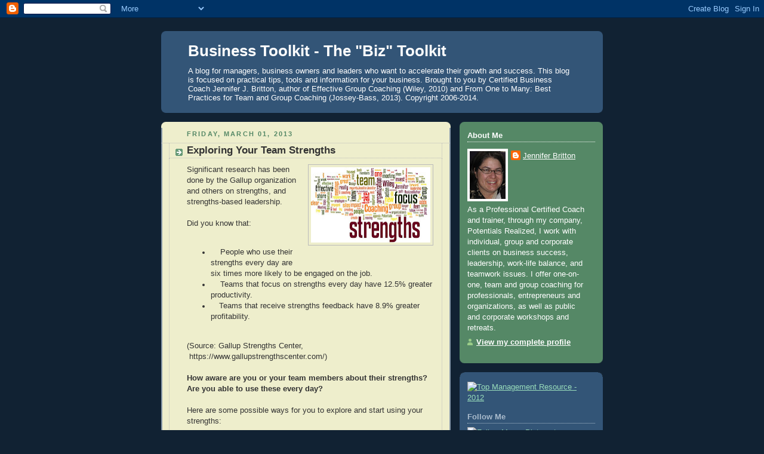

--- FILE ---
content_type: text/html; charset=UTF-8
request_url: https://biztoolkit.blogspot.com/2013/03/exploring-your-team-strengths.html
body_size: 14097
content:
<!DOCTYPE html>
<html dir='ltr'>
<head>
<link href='https://www.blogger.com/static/v1/widgets/2944754296-widget_css_bundle.css' rel='stylesheet' type='text/css'/>
<meta content='text/html; charset=UTF-8' http-equiv='Content-Type'/>
<meta content='blogger' name='generator'/>
<link href='https://biztoolkit.blogspot.com/favicon.ico' rel='icon' type='image/x-icon'/>
<link href='http://biztoolkit.blogspot.com/2013/03/exploring-your-team-strengths.html' rel='canonical'/>
<link rel="alternate" type="application/atom+xml" title="Business Toolkit - The &quot;Biz&quot; Toolkit - Atom" href="https://biztoolkit.blogspot.com/feeds/posts/default" />
<link rel="alternate" type="application/rss+xml" title="Business Toolkit - The &quot;Biz&quot; Toolkit - RSS" href="https://biztoolkit.blogspot.com/feeds/posts/default?alt=rss" />
<link rel="service.post" type="application/atom+xml" title="Business Toolkit - The &quot;Biz&quot; Toolkit - Atom" href="https://www.blogger.com/feeds/23483365/posts/default" />

<link rel="alternate" type="application/atom+xml" title="Business Toolkit - The &quot;Biz&quot; Toolkit - Atom" href="https://biztoolkit.blogspot.com/feeds/1634861289040619646/comments/default" />
<!--Can't find substitution for tag [blog.ieCssRetrofitLinks]-->
<link href='https://blogger.googleusercontent.com/img/b/R29vZ2xl/AVvXsEgbAVM4ZmGqgoO1uNrXEaBhaBaze0wCRraC8Th5bpoaT3iG9v65GfHfSUYTAcaTnSmBIJo8kK9JPiFE_y7793yGRcD4LnO8WGwIUGiBNU7Ev7mz57z-A6RzVcV72sTlHwHyy-bI/s200/virtual+teams+word+cloud.JPG' rel='image_src'/>
<meta content='http://biztoolkit.blogspot.com/2013/03/exploring-your-team-strengths.html' property='og:url'/>
<meta content='Exploring Your Team Strengths' property='og:title'/>
<meta content='   Significant research has been done by the Gallup organization and others on strengths, and strengths-based leadership.      Did you know ...' property='og:description'/>
<meta content='https://blogger.googleusercontent.com/img/b/R29vZ2xl/AVvXsEgbAVM4ZmGqgoO1uNrXEaBhaBaze0wCRraC8Th5bpoaT3iG9v65GfHfSUYTAcaTnSmBIJo8kK9JPiFE_y7793yGRcD4LnO8WGwIUGiBNU7Ev7mz57z-A6RzVcV72sTlHwHyy-bI/w1200-h630-p-k-no-nu/virtual+teams+word+cloud.JPG' property='og:image'/>
<title>Business Toolkit - The "Biz" Toolkit: Exploring Your Team Strengths</title>
<style id='page-skin-1' type='text/css'><!--
/*
-----------------------------------------------
Blogger Template Style
Name:     Rounders 3
Date:     27 Feb 2004
Updated by: Blogger Team
----------------------------------------------- */
body {
background:#123;
margin:0;
text-align:center;
line-height: 1.5em;
font: x-small Trebuchet MS, Verdana, Arial, Sans-serif;
color:#333333;
font-size/* */:/**/small;
font-size: /**/small;
}
/* Page Structure
----------------------------------------------- */
/* The images which help create rounded corners depend on the
following widths and measurements. If you want to change
these measurements, the images will also need to change.
*/
#outer-wrapper {
width:740px;
margin:0 auto;
text-align:left;
font: normal normal 100% 'Trebuchet MS',Verdana,Arial,Sans-serif;
}
#main-wrap1 {
width:485px;
float:left;
background:#eeeecc url("https://resources.blogblog.com/blogblog/data/rounders3/corners_main_bot.gif") no-repeat left bottom;
margin:15px 0 0;
padding:0 0 10px;
color:#333333;
font-size:97%;
line-height:1.5em;
word-wrap: break-word; /* fix for long text breaking sidebar float in IE */
overflow: hidden;     /* fix for long non-text content breaking IE sidebar float */
}
#main-wrap2 {
float:left;
width:100%;
background:url("https://resources.blogblog.com/blogblog/data/rounders3/corners_main_top.gif") no-repeat left top;
padding:10px 0 0;
}
#main {
background:url("https://resources.blogblog.com/blogblog/data/rounders3/rails_main.gif") repeat-y left;
padding:0;
width:485px;
}
#sidebar-wrap {
width:240px;
float:right;
margin:15px 0 0;
font-size:97%;
line-height:1.5em;
word-wrap: break-word; /* fix for long text breaking sidebar float in IE */
overflow: hidden;     /* fix for long non-text content breaking IE sidebar float */
}
.main .widget {
margin-top: 4px;
width: 468px;
padding: 0 13px;
}
.main .Blog {
margin: 0;
padding: 0;
width: 484px;
}
/* Links
----------------------------------------------- */
a:link {
color: #445566;
}
a:visited {
color: #223344;
}
a:hover {
color: #223344;
}
a img {
border-width:0;
}
/* Blog Header
----------------------------------------------- */
#header-wrapper {
background:#335577 url("https://resources.blogblog.com/blogblog/data/rounders3/corners_cap_top.gif") no-repeat left top;
margin-top:22px;
margin-right:0;
margin-bottom:0;
margin-left:0;
padding-top:8px;
padding-right:0;
padding-bottom:0;
padding-left:0;
color:#ffffff;
}
#header {
background:url("https://resources.blogblog.com/blogblog/data/rounders3/corners_cap_bot.gif") no-repeat left bottom;
padding:0 15px 8px;
}
#header h1 {
margin:0;
padding:10px 30px 5px;
line-height:1.2em;
font: normal bold 200% 'Trebuchet MS',Verdana,Arial,Sans-serif;
}
#header a,
#header a:visited {
text-decoration:none;
color: #ffffff;
}
#header .description {
margin:0;
padding:5px 30px 10px;
line-height:1.5em;
font: normal normal 100% 'Trebuchet MS',Verdana,Arial,Sans-serif;
}
/* Posts
----------------------------------------------- */
h2.date-header {
margin-top:0;
margin-right:28px;
margin-bottom:0;
margin-left:43px;
font-size:85%;
line-height:2em;
text-transform:uppercase;
letter-spacing:.2em;
color:#558866;
}
.post {
margin:.3em 0 25px;
padding:0 13px;
border:1px dotted #bbbbbb;
border-width:1px 0;
}
.post h3 {
margin:0;
line-height:1.5em;
background:url("https://resources.blogblog.com/blogblog/data/rounders3/icon_arrow.gif") no-repeat 10px .5em;
display:block;
border:1px dotted #bbbbbb;
border-width:0 1px 1px;
padding-top:2px;
padding-right:14px;
padding-bottom:2px;
padding-left:29px;
color: #333333;
font: normal bold 135% 'Trebuchet MS',Verdana,Arial,Sans-serif;
}
.post h3 a, .post h3 a:visited {
text-decoration:none;
color: #333333;
}
a.title-link:hover {
background-color: #bbbbbb;
color: #333333;
}
.post-body {
border:1px dotted #bbbbbb;
border-width:0 1px 1px;
border-bottom-color:#eeeecc;
padding-top:10px;
padding-right:14px;
padding-bottom:1px;
padding-left:29px;
}
html>body .post-body {
border-bottom-width:0;
}
.post-body {
margin:0 0 .75em;
}
.post-body blockquote {
line-height:1.3em;
}
.post-footer {
background: #ffffff;
margin:0;
padding-top:2px;
padding-right:14px;
padding-bottom:2px;
padding-left:29px;
border:1px dotted #bbbbbb;
border-width:1px;
font-size:100%;
line-height:1.5em;
color: #666666;
}
/*
The first line of the post footer might only have floated text, so we need to give it a height.
The height comes from the post-footer line-height
*/
.post-footer-line-1 {
min-height:1.5em;
_height:1.5em;
}
.post-footer p {
margin: 0;
}
html>body .post-footer {
border-bottom-color:transparent;
}
.uncustomized-post-template .post-footer {
text-align: right;
}
.uncustomized-post-template .post-author,
.uncustomized-post-template .post-timestamp {
display: block;
float: left;
text-align:left;
margin-right: 4px;
}
.post-footer a {
color: #456;
}
.post-footer a:hover {
color: #234;
}
a.comment-link {
/* IE5.0/Win doesn't apply padding to inline elements,
so we hide these two declarations from it */
background/* */:/**/url("https://resources.blogblog.com/blogblog/data/rounders/icon_comment_left.gif") no-repeat left 45%;
padding-left:14px;
}
html>body a.comment-link {
/* Respecified, for IE5/Mac's benefit */
background:url("https://resources.blogblog.com/blogblog/data/rounders3/icon_comment_left.gif") no-repeat left 45%;
padding-left:14px;
}
.post img, table.tr-caption-container {
margin-top:0;
margin-right:0;
margin-bottom:5px;
margin-left:0;
padding:4px;
border:1px solid #bbbbbb;
}
.tr-caption-container img {
border: none;
margin: 0;
padding: 0;
}
blockquote {
margin:.75em 0;
border:1px dotted #bbbbbb;
border-width:1px 0;
padding:5px 15px;
color: #558866;
}
.post blockquote p {
margin:.5em 0;
}
#blog-pager-newer-link {
float: left;
margin-left: 13px;
}
#blog-pager-older-link {
float: right;
margin-right: 13px;
}
#blog-pager {
text-align: center;
}
.feed-links {
clear: both;
line-height: 2.5em;
margin-left: 13px;
}
/* Comments
----------------------------------------------- */
#comments {
margin:-25px 13px 0;
border:1px dotted #bbbbbb;
border-width:0 1px 1px;
padding-top:20px;
padding-right:0;
padding-bottom:15px;
padding-left:0;
}
#comments h4 {
margin:0 0 10px;
padding-top:0;
padding-right:14px;
padding-bottom:2px;
padding-left:29px;
border-bottom:1px dotted #bbbbbb;
font-size:120%;
line-height:1.4em;
color:#333333;
}
#comments-block {
margin-top:0;
margin-right:15px;
margin-bottom:0;
margin-left:9px;
}
.comment-author {
background:url("https://resources.blogblog.com/blogblog/data/rounders3/icon_comment_left.gif") no-repeat 2px .3em;
margin:.5em 0;
padding-top:0;
padding-right:0;
padding-bottom:0;
padding-left:20px;
font-weight:bold;
}
.comment-body {
margin:0 0 1.25em;
padding-top:0;
padding-right:0;
padding-bottom:0;
padding-left:20px;
}
.comment-body p {
margin:0 0 .5em;
}
.comment-footer {
margin:0 0 .5em;
padding-top:0;
padding-right:0;
padding-bottom:.75em;
padding-left:20px;
}
.comment-footer a:link {
color: #333;
}
.deleted-comment {
font-style:italic;
color:gray;
}
.comment-form {
padding-left:20px;
padding-right:5px;
}
#comments .comment-form h4 {
padding-left:0px;
}
/* Profile
----------------------------------------------- */
.profile-img {
float: left;
margin-top: 5px;
margin-right: 5px;
margin-bottom: 5px;
margin-left: 0;
border: 4px solid #ffffff;
}
.profile-datablock {
margin-top:0;
margin-right:15px;
margin-bottom:.5em;
margin-left:0;
padding-top:8px;
}
.profile-link {
background:url("https://resources.blogblog.com/blogblog/data/rounders3/icon_profile_left.gif") no-repeat left .1em;
padding-left:15px;
font-weight:bold;
}
.profile-textblock {
clear: both;
margin: 0;
}
.sidebar .clear, .main .widget .clear {
clear: both;
}
#sidebartop-wrap {
background:#558866 url("https://resources.blogblog.com/blogblog/data/rounders3/corners_prof_bot.gif") no-repeat left bottom;
margin:0px 0px 15px;
padding:0px 0px 10px;
color:#ffffff;
}
#sidebartop-wrap2 {
background:url("https://resources.blogblog.com/blogblog/data/rounders3/corners_prof_top.gif") no-repeat left top;
padding: 10px 0 0;
margin:0;
border-width:0;
}
#sidebartop h2 {
line-height:1.5em;
color:#ffffff;
border-bottom: 1px dotted #ffffff;
font: normal bold 100% 'Trebuchet MS',Verdana,Arial,Sans-serif;
margin-bottom: 0.5em;
}
#sidebartop a {
color: #ffffff;
}
#sidebartop a:hover {
color: #ffffff;
}
#sidebartop a:visited {
color: #ffffff;
}
#sidebar a {
color: #99ddbb;
}
#sidebar a:hover,
#sidebar a:visited {
color: #ffffff;
}
/* Sidebar Boxes
----------------------------------------------- */
.sidebar .widget {
margin:.5em 13px 1.25em;
padding:0 0px;
}
.widget-content {
margin-top: 0.5em;
}
#sidebarbottom-wrap1 {
background:#335577 url("https://resources.blogblog.com/blogblog/data/rounders3/corners_side_top.gif") no-repeat left top;
margin:0 0 15px;
padding:10px 0 0;
color: #ffffff;
}
#sidebarbottom-wrap2 {
background:url("https://resources.blogblog.com/blogblog/data/rounders3/corners_side_bot.gif") no-repeat left bottom;
padding:0 0 8px;
}
.sidebar h2 {
margin-top:0;
margin-right:0;
margin-bottom:.5em;
margin-left:0;
padding:0 0 .2em;
line-height:1.5em;
font:normal bold 100% 'Trebuchet MS',Verdana,Arial,Sans-serif;
}
.sidebar ul {
list-style:none;
margin:0 0 1.25em;
padding:0;
}
.sidebar ul li {
background:url("https://resources.blogblog.com/blogblog/data/rounders3/icon_arrow_sm.gif") no-repeat 2px .25em;
margin:0;
padding-top:0;
padding-right:0;
padding-bottom:3px;
padding-left:16px;
margin-bottom:3px;
border-bottom:1px dotted #bbbbbb;
line-height:1.4em;
}
.sidebar p {
margin:0 0 .6em;
}
#sidebar h2 {
color: #aabbcc;
border-bottom: 1px dotted #aabbcc;
}
/* Footer
----------------------------------------------- */
#footer-wrap1 {
clear:both;
margin:0 0 10px;
padding:15px 0 0;
}
#footer-wrap2 {
background:#335577 url("https://resources.blogblog.com/blogblog/data/rounders3/corners_cap_top.gif") no-repeat left top;
color:#ffffff;
}
#footer {
background:url("https://resources.blogblog.com/blogblog/data/rounders3/corners_cap_bot.gif") no-repeat left bottom;
padding:8px 15px;
}
#footer hr {display:none;}
#footer p {margin:0;}
#footer a {color:#ffffff;}
#footer .widget-content {
margin:0;
}
/** Page structure tweaks for layout editor wireframe */
body#layout #main-wrap1,
body#layout #sidebar-wrap,
body#layout #header-wrapper {
margin-top: 0;
}
body#layout #header, body#layout #header-wrapper,
body#layout #outer-wrapper {
margin-left:0,
margin-right: 0;
padding: 0;
}
body#layout #outer-wrapper {
width: 730px;
}
body#layout #footer-wrap1 {
padding-top: 0;
}

--></style>
<link href='https://www.blogger.com/dyn-css/authorization.css?targetBlogID=23483365&amp;zx=4c7b5aa8-f8e7-488d-bab5-386097c2b891' media='none' onload='if(media!=&#39;all&#39;)media=&#39;all&#39;' rel='stylesheet'/><noscript><link href='https://www.blogger.com/dyn-css/authorization.css?targetBlogID=23483365&amp;zx=4c7b5aa8-f8e7-488d-bab5-386097c2b891' rel='stylesheet'/></noscript>
<meta name='google-adsense-platform-account' content='ca-host-pub-1556223355139109'/>
<meta name='google-adsense-platform-domain' content='blogspot.com'/>

</head>
<body>
<div class='navbar section' id='navbar'><div class='widget Navbar' data-version='1' id='Navbar1'><script type="text/javascript">
    function setAttributeOnload(object, attribute, val) {
      if(window.addEventListener) {
        window.addEventListener('load',
          function(){ object[attribute] = val; }, false);
      } else {
        window.attachEvent('onload', function(){ object[attribute] = val; });
      }
    }
  </script>
<div id="navbar-iframe-container"></div>
<script type="text/javascript" src="https://apis.google.com/js/platform.js"></script>
<script type="text/javascript">
      gapi.load("gapi.iframes:gapi.iframes.style.bubble", function() {
        if (gapi.iframes && gapi.iframes.getContext) {
          gapi.iframes.getContext().openChild({
              url: 'https://www.blogger.com/navbar/23483365?po\x3d1634861289040619646\x26origin\x3dhttps://biztoolkit.blogspot.com',
              where: document.getElementById("navbar-iframe-container"),
              id: "navbar-iframe"
          });
        }
      });
    </script><script type="text/javascript">
(function() {
var script = document.createElement('script');
script.type = 'text/javascript';
script.src = '//pagead2.googlesyndication.com/pagead/js/google_top_exp.js';
var head = document.getElementsByTagName('head')[0];
if (head) {
head.appendChild(script);
}})();
</script>
</div></div>
<div id='outer-wrapper'>
<div id='header-wrapper'>
<div class='header section' id='header'><div class='widget Header' data-version='1' id='Header1'>
<div id='header-inner'>
<div class='titlewrapper'>
<h1 class='title'>
<a href='https://biztoolkit.blogspot.com/'>
Business Toolkit - The "Biz" Toolkit
</a>
</h1>
</div>
<div class='descriptionwrapper'>
<p class='description'><span>A blog for managers, business owners and leaders who want to accelerate their growth and success. This blog is focused on practical tips, tools and information for your business. Brought to you by Certified Business Coach Jennifer J. Britton, author of Effective Group Coaching (Wiley, 2010) and From One to Many: Best Practices for Team and Group Coaching (Jossey-Bass, 2013). Copyright 2006-2014.</span></p>
</div>
</div>
</div></div>
</div>
<div id='crosscol-wrapper' style='text-align:center'>
<div class='crosscol no-items section' id='crosscol'></div>
</div>
<div id='main-wrap1'><div id='main-wrap2'>
<div class='main section' id='main'><div class='widget Blog' data-version='1' id='Blog1'>
<div class='blog-posts hfeed'>

          <div class="date-outer">
        
<h2 class='date-header'><span>Friday, March 01, 2013</span></h2>

          <div class="date-posts">
        
<div class='post-outer'>
<div class='post hentry uncustomized-post-template' itemprop='blogPost' itemscope='itemscope' itemtype='http://schema.org/BlogPosting'>
<meta content='https://blogger.googleusercontent.com/img/b/R29vZ2xl/AVvXsEgbAVM4ZmGqgoO1uNrXEaBhaBaze0wCRraC8Th5bpoaT3iG9v65GfHfSUYTAcaTnSmBIJo8kK9JPiFE_y7793yGRcD4LnO8WGwIUGiBNU7Ev7mz57z-A6RzVcV72sTlHwHyy-bI/s200/virtual+teams+word+cloud.JPG' itemprop='image_url'/>
<meta content='23483365' itemprop='blogId'/>
<meta content='1634861289040619646' itemprop='postId'/>
<a name='1634861289040619646'></a>
<h3 class='post-title entry-title' itemprop='name'>
Exploring Your Team Strengths
</h3>
<div class='post-header'>
<div class='post-header-line-1'></div>
</div>
<div class='post-body entry-content' id='post-body-1634861289040619646' itemprop='description articleBody'>
<div class="MsoNormal">
<div class="separator" style="clear: both; text-align: center;">
<a href="https://blogger.googleusercontent.com/img/b/R29vZ2xl/AVvXsEgbAVM4ZmGqgoO1uNrXEaBhaBaze0wCRraC8Th5bpoaT3iG9v65GfHfSUYTAcaTnSmBIJo8kK9JPiFE_y7793yGRcD4LnO8WGwIUGiBNU7Ev7mz57z-A6RzVcV72sTlHwHyy-bI/s1600/virtual+teams+word+cloud.JPG" imageanchor="1" style="clear: right; float: right; margin-bottom: 1em; margin-left: 1em;"><img border="0" height="126" src="https://blogger.googleusercontent.com/img/b/R29vZ2xl/AVvXsEgbAVM4ZmGqgoO1uNrXEaBhaBaze0wCRraC8Th5bpoaT3iG9v65GfHfSUYTAcaTnSmBIJo8kK9JPiFE_y7793yGRcD4LnO8WGwIUGiBNU7Ev7mz57z-A6RzVcV72sTlHwHyy-bI/s200/virtual+teams+word+cloud.JPG" width="200" /></a></div>
Significant research has been done by the Gallup organization
and others on strengths, and strengths-based leadership.&nbsp;</div>
<div class="MsoNormal">
<br /></div>
<div class="MsoNormal">
Did you know that:</div>
<br />
<ul>
<li><span style="font-family: Symbol; mso-bidi-font-family: Symbol; mso-fareast-font-family: Symbol;"><span style="mso-list: Ignore;"><span style="font: 7.0pt &quot;Times New Roman&quot;;">&nbsp;&nbsp;&nbsp;&nbsp;&nbsp;&nbsp;&nbsp;
</span></span></span>People who use their strengths every day are six
times more likely to be engaged on the job. </li>
<li><span style="font-family: Symbol; mso-bidi-font-family: Symbol; mso-fareast-font-family: Symbol;"><span style="mso-list: Ignore;"><span style="font: 7.0pt &quot;Times New Roman&quot;;">&nbsp;&nbsp;&nbsp;&nbsp;&nbsp;&nbsp;&nbsp;
</span></span></span>Teams that focus on strengths every day have
12.5% greater productivity.</li>
<li><span style="font-family: Symbol; mso-bidi-font-family: Symbol; mso-fareast-font-family: Symbol;"><span style="mso-list: Ignore;"><span style="font: 7.0pt &quot;Times New Roman&quot;;">&nbsp; &nbsp; &nbsp;&nbsp; </span></span></span>Teams that receive strengths feedback have 8.9%
greater profitability.</li>
</ul>
<br />
<div class="MsoListParagraphCxSpMiddle">
(Source: Gallup Strengths Center, <span style="mso-spacerun: yes;">&nbsp;</span>https://www.gallupstrengthscenter.com/)</div>
<div class="MsoListParagraphCxSpLast">
<br /></div>
<div class="MsoNormal">
<b>How aware are you or your team members about their
strengths? Are you able to use these every day?&nbsp;</b></div>
<div class="MsoNormal">
<br /></div>
<div class="MsoNormal">
Here are some possible ways for you to explore and start
using your strengths:</div>
<div class="MsoNormal">
<br /></div>
<div class="MsoNormal">
1. <b style="mso-bidi-font-weight: normal;">Undertake a
strengths assessment.</b> Two strengths assessments I usually recommend and
work with my team clients with are the StrengthsFinder 2.0 as well as VIA
Strengths. Each strengths assessment takes about 30 minutes to complete and are
available online.<span style="mso-spacerun: yes;">&nbsp; </span>Reports of varying
length are generated when individuals complete each assessments.&nbsp;</div>
<div class="MsoNormal">
<br /></div>
<div class="MsoNormal">
2. <b style="mso-bidi-font-weight: normal;">Spend time as a
team looking at strengths.</b><span style="mso-spacerun: yes;">&nbsp;
</span>Completing the assessment is not<span style="mso-spacerun: yes;">&nbsp;
</span>a&#8221;be all and end all&#8221;. What is interesting and important is what emerges
in conversation about our strengths. Whether you as a team dedicate part of a
team meeting to discussing strengths or you set up a separate meeting (virtual
or in person) about strengths, key is exploring:</div>
<div class="MsoNormal">
- What strengths exist on the team?</div>
<div class="MsoNormal">
- How are they being used?</div>
<div class="MsoNormal">
- How are strengths not being used?</div>
<div class="MsoNormal">
- What gaps exist? What patterns do you notice?</div>
<div class="MsoNormal">
From my experience teams really benefit when they have the
opportunity to move through a structured conversation, using an external
facilitator to the team.<span style="mso-spacerun: yes;">&nbsp; </span>These
conversations can take place in person, or virtually for those teams that are
geographically dispersed. When I work with teams on this process, I recommend
we spend at minimum 2 hours exploring the strengths and developing an action
plan, optimally half a day, or part of a series of conversations.</div>
<div class="MsoNormal">
<br /></div>
<div class="MsoNormal">
3.<span style="mso-spacerun: yes;">&nbsp; </span><b style="mso-bidi-font-weight: normal;">Sustain the focus</b> - As part of your
own team process, check in regularly<b style="mso-bidi-font-weight: normal;"> and</b>
discuss<span style="mso-spacerun: yes;">&nbsp; </span>how strengths are being used in
the team, and what gaps may be present, particularly if team members are
changing. What strengths are required for different tasks facing the team? Who
might find it easiest/most rewarding to take that project on?&nbsp;</div>
<div class="MsoNormal">
<br /></div>
<div class="MsoNormal">
Resources I would recommend those interested in exploring
strengths are:</div>
<div class="MsoNormal">
<a href="http://viame.org/">VIA Strengths Survey</a></div>
<div class="MsoNormal">
StrengthsFinder 2.0 - Tom Rath </div>
<div class="MsoNormal">
Strengths Based Leadership - Tom Rath, Barrie Conchie</div>
<div class="MsoNormal">
Go Put Your Strengths to Work - Marcus Buckingham </div>
<div class="MsoNormal">
<br /></div>
<div class="MsoNormal">
Check out my other posts on strengths<a href="http://biztoolkit.blogspot.ca/search/label/strengths%20based%20leadership"> here </a>at the blog.</div>
<div class="MsoNormal">
<br /></div>
<div class="MsoNormal">
What are your next steps to exploring, and using, your strengths?</div>
<div class="MsoNormal">
<br /></div>
<div class="MsoNormal">
Best regards</div>
<div class="MsoNormal">
Jennifer</div>
<div class="MsoNormal">
<br /></div>
<div class="MsoNormal">
Jennifer Britton</div>
<div class="MsoNormal">
Potentials Realized</div>
<div class="MsoNormal">
<a href="http://www.groupcoachingessentials.com/pages/leadershiptraining">Leadership</a> | <a href="http://www.groupcoachingessentials.com/pages/team-coaching">Teamwork </a>| <a href="http://www.groupcoachingessentials.com/pages/corporateretreats">Retreats </a></div>
<div class="MsoNormal">
Author of <a href="http://bit.ly/dAlgf3">Effective Group Coaching</a> (Wiley, 2010)</div>
<div class="MsoNormal">
Phone: (416)996-TEAM (8326)</div>
<div style='clear: both;'></div>
</div>
<div class='post-footer'>
<div class='post-footer-line post-footer-line-1'>
<span class='post-author vcard'>
Posted by
<span class='fn' itemprop='author' itemscope='itemscope' itemtype='http://schema.org/Person'>
<meta content='https://www.blogger.com/profile/17111716497967319545' itemprop='url'/>
<a class='g-profile' href='https://www.blogger.com/profile/17111716497967319545' rel='author' title='author profile'>
<span itemprop='name'>Jennifer Britton</span>
</a>
</span>
</span>
<span class='post-timestamp'>
at
<meta content='http://biztoolkit.blogspot.com/2013/03/exploring-your-team-strengths.html' itemprop='url'/>
<a class='timestamp-link' href='https://biztoolkit.blogspot.com/2013/03/exploring-your-team-strengths.html' rel='bookmark' title='permanent link'><abbr class='published' itemprop='datePublished' title='2013-03-01T08:17:00-08:00'>8:17 AM</abbr></a>
</span>
<span class='post-comment-link'>
</span>
<span class='post-icons'>
<span class='item-action'>
<a href='https://www.blogger.com/email-post/23483365/1634861289040619646' title='Email Post'>
<img alt='' class='icon-action' height='13' src='https://resources.blogblog.com/img/icon18_email.gif' width='18'/>
</a>
</span>
<span class='item-control blog-admin pid-1014050238'>
<a href='https://www.blogger.com/post-edit.g?blogID=23483365&postID=1634861289040619646&from=pencil' title='Edit Post'>
<img alt='' class='icon-action' height='18' src='https://resources.blogblog.com/img/icon18_edit_allbkg.gif' width='18'/>
</a>
</span>
</span>
<div class='post-share-buttons goog-inline-block'>
<a class='goog-inline-block share-button sb-email' href='https://www.blogger.com/share-post.g?blogID=23483365&postID=1634861289040619646&target=email' target='_blank' title='Email This'><span class='share-button-link-text'>Email This</span></a><a class='goog-inline-block share-button sb-blog' href='https://www.blogger.com/share-post.g?blogID=23483365&postID=1634861289040619646&target=blog' onclick='window.open(this.href, "_blank", "height=270,width=475"); return false;' target='_blank' title='BlogThis!'><span class='share-button-link-text'>BlogThis!</span></a><a class='goog-inline-block share-button sb-twitter' href='https://www.blogger.com/share-post.g?blogID=23483365&postID=1634861289040619646&target=twitter' target='_blank' title='Share to X'><span class='share-button-link-text'>Share to X</span></a><a class='goog-inline-block share-button sb-facebook' href='https://www.blogger.com/share-post.g?blogID=23483365&postID=1634861289040619646&target=facebook' onclick='window.open(this.href, "_blank", "height=430,width=640"); return false;' target='_blank' title='Share to Facebook'><span class='share-button-link-text'>Share to Facebook</span></a><a class='goog-inline-block share-button sb-pinterest' href='https://www.blogger.com/share-post.g?blogID=23483365&postID=1634861289040619646&target=pinterest' target='_blank' title='Share to Pinterest'><span class='share-button-link-text'>Share to Pinterest</span></a>
</div>
</div>
<div class='post-footer-line post-footer-line-2'>
<span class='post-labels'>
Labels:
<a href='https://biztoolkit.blogspot.com/search/label/Employee%20Engagement' rel='tag'>Employee Engagement</a>,
<a href='https://biztoolkit.blogspot.com/search/label/Leadership' rel='tag'>Leadership</a>,
<a href='https://biztoolkit.blogspot.com/search/label/strengths%20based%20leadership' rel='tag'>strengths based leadership</a>,
<a href='https://biztoolkit.blogspot.com/search/label/Team%20Building' rel='tag'>Team Building</a>,
<a href='https://biztoolkit.blogspot.com/search/label/Teamwork' rel='tag'>Teamwork</a>
</span>
</div>
<div class='post-footer-line post-footer-line-3'>
<span class='post-location'>
</span>
</div>
</div>
</div>
<div class='comments' id='comments'>
<a name='comments'></a>
<h4>No comments:</h4>
<div id='Blog1_comments-block-wrapper'>
<dl class='avatar-comment-indent' id='comments-block'>
</dl>
</div>
<p class='comment-footer'>
<a href='https://www.blogger.com/comment/fullpage/post/23483365/1634861289040619646' onclick=''>Post a Comment</a>
</p>
</div>
</div>

        </div></div>
      
</div>
<div class='blog-pager' id='blog-pager'>
<span id='blog-pager-newer-link'>
<a class='blog-pager-newer-link' href='https://biztoolkit.blogspot.com/2013/03/fostering-collaboration.html' id='Blog1_blog-pager-newer-link' title='Newer Post'>Newer Post</a>
</span>
<span id='blog-pager-older-link'>
<a class='blog-pager-older-link' href='https://biztoolkit.blogspot.com/2013/02/questions-for-leaders-and-their-teams.html' id='Blog1_blog-pager-older-link' title='Older Post'>Older Post</a>
</span>
<a class='home-link' href='https://biztoolkit.blogspot.com/'>Home</a>
</div>
<div class='clear'></div>
<div class='post-feeds'>
<div class='feed-links'>
Subscribe to:
<a class='feed-link' href='https://biztoolkit.blogspot.com/feeds/1634861289040619646/comments/default' target='_blank' type='application/atom+xml'>Post Comments (Atom)</a>
</div>
</div>
</div></div>
</div></div>
<div id='sidebar-wrap'>
<div id='sidebartop-wrap'><div id='sidebartop-wrap2'>
<div class='sidebar section' id='sidebartop'><div class='widget Profile' data-version='1' id='Profile1'>
<h2>About Me</h2>
<div class='widget-content'>
<a href='https://www.blogger.com/profile/17111716497967319545'><img alt='My photo' class='profile-img' height='80' src='//2.bp.blogspot.com/_FnzHljoLBmE/SQoyTxoiTqI/AAAAAAAAAIE/kdKdCDs8wLU/S220-s80/jbritton+spring08.jpg' width='60'/></a>
<dl class='profile-datablock'>
<dt class='profile-data'>
<a class='profile-name-link g-profile' href='https://www.blogger.com/profile/17111716497967319545' rel='author' style='background-image: url(//www.blogger.com/img/logo-16.png);'>
Jennifer Britton
</a>
</dt>
<dd class='profile-textblock'>As a Professional Certified Coach and trainer, through my company, Potentials Realized, I work with individual, group and corporate clients on business success, leadership, work-life balance, and teamwork issues. I offer one-on-one, team and group coaching for professionals, entrepreneurs and organizations, as well as public and corporate workshops and retreats.</dd>
</dl>
<a class='profile-link' href='https://www.blogger.com/profile/17111716497967319545' rel='author'>View my complete profile</a>
<div class='clear'></div>
</div>
</div></div>
</div></div>
<div id='sidebarbottom-wrap1'><div id='sidebarbottom-wrap2'>
<div class='sidebar section' id='sidebar'><div class='widget HTML' data-version='1' id='HTML7'>
<div class='widget-content'>
<a href="http://www.phdinmanagement.org/management-resources.html"><img src="https://lh3.googleusercontent.com/blogger_img_proxy/AEn0k_uTWi6ODk80RX42AyiykJ7IU5Cuu3te7ZJPEYnxRiRVfNtT06peqmn3Jk75bzPkyrOWtieoWY7IiWT2IP5X8flBKdUoJ5dmwIYvwITCU1-0bKto0pL6ZcjxjzfHAg=s0-d" alt="Top Management Resource - 2012" width="200" height="200"></a>
</div>
<div class='clear'></div>
</div><div class='widget HTML' data-version='1' id='HTML6'>
<h2 class='title'>Follow Me</h2>
<div class='widget-content'>
<a href="http://pinterest.com/jennjbritton/"><img src="https://a248.e.akamai.net/passets.pinterest.com.s3.amazonaws.com/images/about/buttons/follow-me-on-pinterest-button.png" width="169" height="28" alt="Follow Me on Pinterest" /></a>
</div>
<div class='clear'></div>
</div><div class='widget HTML' data-version='1' id='HTML4'>
<h2 class='title'>To automatically receive blog posts by Email:</h2>
<div class='widget-content'>
<form action="http://www.feedblitz.com/f/f.fbz?AddNewUserDirect" method="POST">
Enter your Email<br/><input maxlength="255" value="" name="EMAIL" size="30" type="text"/><br/>
<input value="71144" name="FEEDID" type="hidden"/>
<input value="Subscribe me!" type="submit"/>
<br/><a href="http://www.feedblitz.com/f?previewfeed=71144">Preview</a> | Powered by <a href="http://www.feedblitz.com">FeedBlitz</a></form>
</div>
<div class='clear'></div>
</div><div class='widget HTML' data-version='1' id='HTML3'>
<div class='widget-content'>
<a href="http://www.blogtopsites.com/business/"><img style="border:none" alt="Business Blogs - Blog Top Sites" src="https://lh3.googleusercontent.com/blogger_img_proxy/AEn0k_s9BmqVX0YnOx5BU3m9b-sxOQzo2LY2UhEi0eWqv0JJ5U4h9IeDYU9gmtwAkxw2NU6OWdaWKyDEzwAFZN-VTMtdhwsGV9ikt-Ez=s0-d"></a>
</div>
<div class='clear'></div>
</div><div class='widget Image' data-version='1' id='Image1'>
<div class='widget-content'>
<a href='http://www.groupcoachinessentials.com/pages/team-coaching'>
<img alt='' height='78' id='Image1_img' src='https://blogger.googleusercontent.com/img/b/R29vZ2xl/AVvXsEgaNGethnAKzyVJt70wFckgf5Af-LfstQp50LdnZmG0TEWjwTqBwRiafBMASMWDFmnAXrzb2BDXnkOC2yOmQfer9fVhSPCgXyx0GWfRitrRyigmoMeY8AE4rL-UySyp4TeNrJz3/s240/TDA-authorized-final.gif' width='240'/>
</a>
<br/>
<span class='caption'>Take Your Team To Exceptional</span>
</div>
<div class='clear'></div>
</div><div class='widget LinkList' data-version='1' id='LinkList1'>
<h2>Links</h2>
<div class='widget-content'>
<ul>
<li><a href='http://www.coachingteamleaders.com/foundations.html'>Teams365 Team Leader Foundations Cohort starting Fall 2014</a></li>
<li><a href='http://www.coachingforteamleaders.com'>Coaching for Team Leaders</a></li>
<li><a href='http://www.mentorroadmap.com'>Mentor RoadMap(TM): Mentoring Resources</a></li>
<li><a href='http://www.groupcoachingessentials.com/pages/coaching'>Coaching for Teams, Leaders, and Executives</a></li>
<li><a href='http://www.from12many.com'>My Book: From One to Many: Best Practices for Team and Group Coaching</a></li>
<li><a href='http://www.groupcoachingessentials.com/pages/effectivegroupcoaching'>My Book: Effective Group Coaching</a></li>
<li><a href='http://www.groupcoachingessentials.com/pages/leadershiptraining'>Leadership Training</a></li>
<li><a href='http://www.potentialsrealized.com/teams-365-blog.html'>Teams 365 Daily Blog (2014) for Team Leaders</a></li>
<li><a href='http://www.groupcoachingessentials.com/pages/corporateretreats'>Corporate Retreats</a></li>
<li><a href='http://www.potentialsrealized.com/everything-discreg.html'>Everything DiSC Profiles</a></li>
<li><a href='http://www.groupcoachingessentials.com/pages/team-coaching'>Team Coaching</a></li>
<li><a href='http://www.potentialsrealized.com/'>Potentials Realized</a></li>
<li><a href='https://www.groupcoachingessentials.ca'>Group Coaching Essentials</a></li>
<li><a href='http://yourbalancedlife.blogspot.com/'>Your Balanced Life! Blog</a></li>
</ul>
<div class='clear'></div>
</div>
</div><div class='widget Label' data-version='1' id='Label1'>
<h2>Labels</h2>
<div class='widget-content list-label-widget-content'>
<ul>
<li>
<a dir='ltr' href='https://biztoolkit.blogspot.com/search/label/Leadership'>Leadership</a>
<span dir='ltr'>(47)</span>
</li>
<li>
<a dir='ltr' href='https://biztoolkit.blogspot.com/search/label/Team%20Building'>Team Building</a>
<span dir='ltr'>(39)</span>
</li>
<li>
<a dir='ltr' href='https://biztoolkit.blogspot.com/search/label/Team%20Coaching'>Team Coaching</a>
<span dir='ltr'>(32)</span>
</li>
<li>
<a dir='ltr' href='https://biztoolkit.blogspot.com/search/label/Small%20Business'>Small Business</a>
<span dir='ltr'>(23)</span>
</li>
<li>
<a dir='ltr' href='https://biztoolkit.blogspot.com/search/label/Management'>Management</a>
<span dir='ltr'>(17)</span>
</li>
<li>
<a dir='ltr' href='https://biztoolkit.blogspot.com/search/label/Virtual%20Teams'>Virtual Teams</a>
<span dir='ltr'>(17)</span>
</li>
<li>
<a dir='ltr' href='https://biztoolkit.blogspot.com/search/label/Time%20Management'>Time Management</a>
<span dir='ltr'>(15)</span>
</li>
<li>
<a dir='ltr' href='https://biztoolkit.blogspot.com/search/label/Teamwork'>Teamwork</a>
<span dir='ltr'>(14)</span>
</li>
<li>
<a dir='ltr' href='https://biztoolkit.blogspot.com/search/label/leader%20a-z'>leader a-z</a>
<span dir='ltr'>(14)</span>
</li>
<li>
<a dir='ltr' href='https://biztoolkit.blogspot.com/search/label/Human%20Resources'>Human Resources</a>
<span dir='ltr'>(13)</span>
</li>
<li>
<a dir='ltr' href='https://biztoolkit.blogspot.com/search/label/leadership%20365'>leadership 365</a>
<span dir='ltr'>(13)</span>
</li>
<li>
<a dir='ltr' href='https://biztoolkit.blogspot.com/search/label/Coaching'>Coaching</a>
<span dir='ltr'>(12)</span>
</li>
<li>
<a dir='ltr' href='https://biztoolkit.blogspot.com/search/label/NaBloPoMo'>NaBloPoMo</a>
<span dir='ltr'>(12)</span>
</li>
<li>
<a dir='ltr' href='https://biztoolkit.blogspot.com/search/label/Books'>Books</a>
<span dir='ltr'>(9)</span>
</li>
<li>
<a dir='ltr' href='https://biztoolkit.blogspot.com/search/label/Business%20Success%20Tips'>Business Success Tips</a>
<span dir='ltr'>(9)</span>
</li>
<li>
<a dir='ltr' href='https://biztoolkit.blogspot.com/search/label/Jennifer%20Britton'>Jennifer Britton</a>
<span dir='ltr'>(9)</span>
</li>
<li>
<a dir='ltr' href='https://biztoolkit.blogspot.com/search/label/leadership%20a-z'>leadership a-z</a>
<span dir='ltr'>(9)</span>
</li>
<li>
<a dir='ltr' href='https://biztoolkit.blogspot.com/search/label/mentoring'>mentoring</a>
<span dir='ltr'>(9)</span>
</li>
<li>
<a dir='ltr' href='https://biztoolkit.blogspot.com/search/label/Business%20Planning'>Business Planning</a>
<span dir='ltr'>(8)</span>
</li>
<li>
<a dir='ltr' href='https://biztoolkit.blogspot.com/search/label/Business%20Visioning'>Business Visioning</a>
<span dir='ltr'>(8)</span>
</li>
<li>
<a dir='ltr' href='https://biztoolkit.blogspot.com/search/label/Change%20Management'>Change Management</a>
<span dir='ltr'>(8)</span>
</li>
<li>
<a dir='ltr' href='https://biztoolkit.blogspot.com/search/label/Goal%20Setting'>Goal Setting</a>
<span dir='ltr'>(8)</span>
</li>
<li>
<a dir='ltr' href='https://biztoolkit.blogspot.com/search/label/business%20trends'>business trends</a>
<span dir='ltr'>(8)</span>
</li>
<li>
<a dir='ltr' href='https://biztoolkit.blogspot.com/search/label/learning%20and%20development'>learning and development</a>
<span dir='ltr'>(8)</span>
</li>
<li>
<a dir='ltr' href='https://biztoolkit.blogspot.com/search/label/Employee%20Engagement'>Employee Engagement</a>
<span dir='ltr'>(7)</span>
</li>
<li>
<a dir='ltr' href='https://biztoolkit.blogspot.com/search/label/HR'>HR</a>
<span dir='ltr'>(7)</span>
</li>
<li>
<a dir='ltr' href='https://biztoolkit.blogspot.com/search/label/collaboration'>collaboration</a>
<span dir='ltr'>(7)</span>
</li>
<li>
<a dir='ltr' href='https://biztoolkit.blogspot.com/search/label/team%20work'>team work</a>
<span dir='ltr'>(7)</span>
</li>
<li>
<a dir='ltr' href='https://biztoolkit.blogspot.com/search/label/Corporate%20Retreats'>Corporate Retreats</a>
<span dir='ltr'>(6)</span>
</li>
<li>
<a dir='ltr' href='https://biztoolkit.blogspot.com/search/label/Virtual%20Retreats'>Virtual Retreats</a>
<span dir='ltr'>(6)</span>
</li>
<li>
<a dir='ltr' href='https://biztoolkit.blogspot.com/search/label/Career%20Issues'>Career Issues</a>
<span dir='ltr'>(5)</span>
</li>
<li>
<a dir='ltr' href='https://biztoolkit.blogspot.com/search/label/Environment'>Environment</a>
<span dir='ltr'>(5)</span>
</li>
<li>
<a dir='ltr' href='https://biztoolkit.blogspot.com/search/label/Succession%20Planning'>Succession Planning</a>
<span dir='ltr'>(5)</span>
</li>
<li>
<a dir='ltr' href='https://biztoolkit.blogspot.com/search/label/intergenerational%20management'>intergenerational management</a>
<span dir='ltr'>(5)</span>
</li>
<li>
<a dir='ltr' href='https://biztoolkit.blogspot.com/search/label/strengths%20based%20leadership'>strengths based leadership</a>
<span dir='ltr'>(5)</span>
</li>
<li>
<a dir='ltr' href='https://biztoolkit.blogspot.com/search/label/upcoming%20programs'>upcoming programs</a>
<span dir='ltr'>(5)</span>
</li>
<li>
<a dir='ltr' href='https://biztoolkit.blogspot.com/search/label/work%20life%20balance'>work life balance</a>
<span dir='ltr'>(5)</span>
</li>
<li>
<a dir='ltr' href='https://biztoolkit.blogspot.com/search/label/Assessments'>Assessments</a>
<span dir='ltr'>(4)</span>
</li>
<li>
<a dir='ltr' href='https://biztoolkit.blogspot.com/search/label/Corporate%20Social%20Responsibility'>Corporate Social Responsibility</a>
<span dir='ltr'>(4)</span>
</li>
<li>
<a dir='ltr' href='https://biztoolkit.blogspot.com/search/label/Interviewing%20Tips'>Interviewing Tips</a>
<span dir='ltr'>(4)</span>
</li>
<li>
<a dir='ltr' href='https://biztoolkit.blogspot.com/search/label/Marketing'>Marketing</a>
<span dir='ltr'>(4)</span>
</li>
<li>
<a dir='ltr' href='https://biztoolkit.blogspot.com/search/label/Relationship%20Systems%20Coaching'>Relationship Systems Coaching</a>
<span dir='ltr'>(4)</span>
</li>
<li>
<a dir='ltr' href='https://biztoolkit.blogspot.com/search/label/Women%20in%20Business'>Women in Business</a>
<span dir='ltr'>(4)</span>
</li>
<li>
<a dir='ltr' href='https://biztoolkit.blogspot.com/search/label/emotional%20intelligence'>emotional intelligence</a>
<span dir='ltr'>(4)</span>
</li>
<li>
<a dir='ltr' href='https://biztoolkit.blogspot.com/search/label/entrepreneurism'>entrepreneurism</a>
<span dir='ltr'>(4)</span>
</li>
<li>
<a dir='ltr' href='https://biztoolkit.blogspot.com/search/label/meetings'>meetings</a>
<span dir='ltr'>(4)</span>
</li>
<li>
<a dir='ltr' href='https://biztoolkit.blogspot.com/search/label/90%20Day%20Biz%20Success'>90 Day Biz Success</a>
<span dir='ltr'>(3)</span>
</li>
<li>
<a dir='ltr' href='https://biztoolkit.blogspot.com/search/label/Business%20Partnerships'>Business Partnerships</a>
<span dir='ltr'>(3)</span>
</li>
<li>
<a dir='ltr' href='https://biztoolkit.blogspot.com/search/label/New%20Managers'>New Managers</a>
<span dir='ltr'>(3)</span>
</li>
<li>
<a dir='ltr' href='https://biztoolkit.blogspot.com/search/label/Relationship%20Management'>Relationship Management</a>
<span dir='ltr'>(3)</span>
</li>
<li>
<a dir='ltr' href='https://biztoolkit.blogspot.com/search/label/teams'>teams</a>
<span dir='ltr'>(3)</span>
</li>
<li>
<a dir='ltr' href='https://biztoolkit.blogspot.com/search/label/365%20teams'>365 teams</a>
<span dir='ltr'>(2)</span>
</li>
<li>
<a dir='ltr' href='https://biztoolkit.blogspot.com/search/label/Ethics'>Ethics</a>
<span dir='ltr'>(2)</span>
</li>
<li>
<a dir='ltr' href='https://biztoolkit.blogspot.com/search/label/Resources'>Resources</a>
<span dir='ltr'>(2)</span>
</li>
<li>
<a dir='ltr' href='https://biztoolkit.blogspot.com/search/label/Visioning'>Visioning</a>
<span dir='ltr'>(2)</span>
</li>
<li>
<a dir='ltr' href='https://biztoolkit.blogspot.com/search/label/Your%20Balanced%20Life'>Your Balanced Life</a>
<span dir='ltr'>(2)</span>
</li>
<li>
<a dir='ltr' href='https://biztoolkit.blogspot.com/search/label/goals'>goals</a>
<span dir='ltr'>(2)</span>
</li>
<li>
<a dir='ltr' href='https://biztoolkit.blogspot.com/search/label/project%20management'>project management</a>
<span dir='ltr'>(2)</span>
</li>
<li>
<a dir='ltr' href='https://biztoolkit.blogspot.com/search/label/questions'>questions</a>
<span dir='ltr'>(2)</span>
</li>
<li>
<a dir='ltr' href='https://biztoolkit.blogspot.com/search/label/relationships%20in%20business'>relationships in business</a>
<span dir='ltr'>(2)</span>
</li>
<li>
<a dir='ltr' href='https://biztoolkit.blogspot.com/search/label/speaking'>speaking</a>
<span dir='ltr'>(2)</span>
</li>
<li>
<a dir='ltr' href='https://biztoolkit.blogspot.com/search/label/virtual%20work'>virtual work</a>
<span dir='ltr'>(2)</span>
</li>
<li>
<a dir='ltr' href='https://biztoolkit.blogspot.com/search/label/Business%20Brown%20Bag'>Business Brown Bag</a>
<span dir='ltr'>(1)</span>
</li>
<li>
<a dir='ltr' href='https://biztoolkit.blogspot.com/search/label/Earth%20Hour'>Earth Hour</a>
<span dir='ltr'>(1)</span>
</li>
<li>
<a dir='ltr' href='https://biztoolkit.blogspot.com/search/label/Intrapreneurs'>Intrapreneurs</a>
<span dir='ltr'>(1)</span>
</li>
<li>
<a dir='ltr' href='https://biztoolkit.blogspot.com/search/label/Matthew'>Matthew</a>
<span dir='ltr'>(1)</span>
</li>
<li>
<a dir='ltr' href='https://biztoolkit.blogspot.com/search/label/Muskoka'>Muskoka</a>
<span dir='ltr'>(1)</span>
</li>
<li>
<a dir='ltr' href='https://biztoolkit.blogspot.com/search/label/Organizational%20Development'>Organizational Development</a>
<span dir='ltr'>(1)</span>
</li>
<li>
<a dir='ltr' href='https://biztoolkit.blogspot.com/search/label/Performance'>Performance</a>
<span dir='ltr'>(1)</span>
</li>
<li>
<a dir='ltr' href='https://biztoolkit.blogspot.com/search/label/Silos'>Silos</a>
<span dir='ltr'>(1)</span>
</li>
<li>
<a dir='ltr' href='https://biztoolkit.blogspot.com/search/label/Talent%20Management'>Talent Management</a>
<span dir='ltr'>(1)</span>
</li>
<li>
<a dir='ltr' href='https://biztoolkit.blogspot.com/search/label/Teams365'>Teams365</a>
<span dir='ltr'>(1)</span>
</li>
<li>
<a dir='ltr' href='https://biztoolkit.blogspot.com/search/label/Vacation%20Deprivation'>Vacation Deprivation</a>
<span dir='ltr'>(1)</span>
</li>
<li>
<a dir='ltr' href='https://biztoolkit.blogspot.com/search/label/awards'>awards</a>
<span dir='ltr'>(1)</span>
</li>
<li>
<a dir='ltr' href='https://biztoolkit.blogspot.com/search/label/facilitation'>facilitation</a>
<span dir='ltr'>(1)</span>
</li>
<li>
<a dir='ltr' href='https://biztoolkit.blogspot.com/search/label/feedback'>feedback</a>
<span dir='ltr'>(1)</span>
</li>
<li>
<a dir='ltr' href='https://biztoolkit.blogspot.com/search/label/motivation'>motivation</a>
<span dir='ltr'>(1)</span>
</li>
<li>
<a dir='ltr' href='https://biztoolkit.blogspot.com/search/label/new%20business%20owners'>new business owners</a>
<span dir='ltr'>(1)</span>
</li>
<li>
<a dir='ltr' href='https://biztoolkit.blogspot.com/search/label/organizing'>organizing</a>
<span dir='ltr'>(1)</span>
</li>
<li>
<a dir='ltr' href='https://biztoolkit.blogspot.com/search/label/presentation%20tips'>presentation tips</a>
<span dir='ltr'>(1)</span>
</li>
<li>
<a dir='ltr' href='https://biztoolkit.blogspot.com/search/label/priorities'>priorities</a>
<span dir='ltr'>(1)</span>
</li>
<li>
<a dir='ltr' href='https://biztoolkit.blogspot.com/search/label/skills'>skills</a>
<span dir='ltr'>(1)</span>
</li>
<li>
<a dir='ltr' href='https://biztoolkit.blogspot.com/search/label/talent%20shortage'>talent shortage</a>
<span dir='ltr'>(1)</span>
</li>
<li>
<a dir='ltr' href='https://biztoolkit.blogspot.com/search/label/team%20leadership'>team leadership</a>
<span dir='ltr'>(1)</span>
</li>
<li>
<a dir='ltr' href='https://biztoolkit.blogspot.com/search/label/toxic%20communication'>toxic communication</a>
<span dir='ltr'>(1)</span>
</li>
<li>
<a dir='ltr' href='https://biztoolkit.blogspot.com/search/label/transumers'>transumers</a>
<span dir='ltr'>(1)</span>
</li>
<li>
<a dir='ltr' href='https://biztoolkit.blogspot.com/search/label/values'>values</a>
<span dir='ltr'>(1)</span>
</li>
</ul>
<div class='clear'></div>
</div>
</div><div class='widget BlogArchive' data-version='1' id='BlogArchive1'>
<h2>Blog Archive</h2>
<div class='widget-content'>
<div id='ArchiveList'>
<div id='BlogArchive1_ArchiveList'>
<ul class='hierarchy'>
<li class='archivedate collapsed'>
<a class='toggle' href='javascript:void(0)'>
<span class='zippy'>

        &#9658;&#160;
      
</span>
</a>
<a class='post-count-link' href='https://biztoolkit.blogspot.com/2014/'>
2014
</a>
<span class='post-count' dir='ltr'>(11)</span>
<ul class='hierarchy'>
<li class='archivedate collapsed'>
<a class='toggle' href='javascript:void(0)'>
<span class='zippy'>

        &#9658;&#160;
      
</span>
</a>
<a class='post-count-link' href='https://biztoolkit.blogspot.com/2014/11/'>
November
</a>
<span class='post-count' dir='ltr'>(1)</span>
</li>
</ul>
<ul class='hierarchy'>
<li class='archivedate collapsed'>
<a class='toggle' href='javascript:void(0)'>
<span class='zippy'>

        &#9658;&#160;
      
</span>
</a>
<a class='post-count-link' href='https://biztoolkit.blogspot.com/2014/02/'>
February
</a>
<span class='post-count' dir='ltr'>(3)</span>
</li>
</ul>
<ul class='hierarchy'>
<li class='archivedate collapsed'>
<a class='toggle' href='javascript:void(0)'>
<span class='zippy'>

        &#9658;&#160;
      
</span>
</a>
<a class='post-count-link' href='https://biztoolkit.blogspot.com/2014/01/'>
January
</a>
<span class='post-count' dir='ltr'>(7)</span>
</li>
</ul>
</li>
</ul>
<ul class='hierarchy'>
<li class='archivedate expanded'>
<a class='toggle' href='javascript:void(0)'>
<span class='zippy toggle-open'>

        &#9660;&#160;
      
</span>
</a>
<a class='post-count-link' href='https://biztoolkit.blogspot.com/2013/'>
2013
</a>
<span class='post-count' dir='ltr'>(24)</span>
<ul class='hierarchy'>
<li class='archivedate collapsed'>
<a class='toggle' href='javascript:void(0)'>
<span class='zippy'>

        &#9658;&#160;
      
</span>
</a>
<a class='post-count-link' href='https://biztoolkit.blogspot.com/2013/12/'>
December
</a>
<span class='post-count' dir='ltr'>(3)</span>
</li>
</ul>
<ul class='hierarchy'>
<li class='archivedate collapsed'>
<a class='toggle' href='javascript:void(0)'>
<span class='zippy'>

        &#9658;&#160;
      
</span>
</a>
<a class='post-count-link' href='https://biztoolkit.blogspot.com/2013/11/'>
November
</a>
<span class='post-count' dir='ltr'>(16)</span>
</li>
</ul>
<ul class='hierarchy'>
<li class='archivedate collapsed'>
<a class='toggle' href='javascript:void(0)'>
<span class='zippy'>

        &#9658;&#160;
      
</span>
</a>
<a class='post-count-link' href='https://biztoolkit.blogspot.com/2013/05/'>
May
</a>
<span class='post-count' dir='ltr'>(1)</span>
</li>
</ul>
<ul class='hierarchy'>
<li class='archivedate expanded'>
<a class='toggle' href='javascript:void(0)'>
<span class='zippy toggle-open'>

        &#9660;&#160;
      
</span>
</a>
<a class='post-count-link' href='https://biztoolkit.blogspot.com/2013/03/'>
March
</a>
<span class='post-count' dir='ltr'>(2)</span>
<ul class='posts'>
<li><a href='https://biztoolkit.blogspot.com/2013/03/fostering-collaboration.html'>Fostering Collaboration</a></li>
<li><a href='https://biztoolkit.blogspot.com/2013/03/exploring-your-team-strengths.html'>Exploring Your Team Strengths</a></li>
</ul>
</li>
</ul>
<ul class='hierarchy'>
<li class='archivedate collapsed'>
<a class='toggle' href='javascript:void(0)'>
<span class='zippy'>

        &#9658;&#160;
      
</span>
</a>
<a class='post-count-link' href='https://biztoolkit.blogspot.com/2013/02/'>
February
</a>
<span class='post-count' dir='ltr'>(2)</span>
</li>
</ul>
</li>
</ul>
<ul class='hierarchy'>
<li class='archivedate collapsed'>
<a class='toggle' href='javascript:void(0)'>
<span class='zippy'>

        &#9658;&#160;
      
</span>
</a>
<a class='post-count-link' href='https://biztoolkit.blogspot.com/2012/'>
2012
</a>
<span class='post-count' dir='ltr'>(14)</span>
<ul class='hierarchy'>
<li class='archivedate collapsed'>
<a class='toggle' href='javascript:void(0)'>
<span class='zippy'>

        &#9658;&#160;
      
</span>
</a>
<a class='post-count-link' href='https://biztoolkit.blogspot.com/2012/12/'>
December
</a>
<span class='post-count' dir='ltr'>(1)</span>
</li>
</ul>
<ul class='hierarchy'>
<li class='archivedate collapsed'>
<a class='toggle' href='javascript:void(0)'>
<span class='zippy'>

        &#9658;&#160;
      
</span>
</a>
<a class='post-count-link' href='https://biztoolkit.blogspot.com/2012/05/'>
May
</a>
<span class='post-count' dir='ltr'>(4)</span>
</li>
</ul>
<ul class='hierarchy'>
<li class='archivedate collapsed'>
<a class='toggle' href='javascript:void(0)'>
<span class='zippy'>

        &#9658;&#160;
      
</span>
</a>
<a class='post-count-link' href='https://biztoolkit.blogspot.com/2012/04/'>
April
</a>
<span class='post-count' dir='ltr'>(4)</span>
</li>
</ul>
<ul class='hierarchy'>
<li class='archivedate collapsed'>
<a class='toggle' href='javascript:void(0)'>
<span class='zippy'>

        &#9658;&#160;
      
</span>
</a>
<a class='post-count-link' href='https://biztoolkit.blogspot.com/2012/02/'>
February
</a>
<span class='post-count' dir='ltr'>(2)</span>
</li>
</ul>
<ul class='hierarchy'>
<li class='archivedate collapsed'>
<a class='toggle' href='javascript:void(0)'>
<span class='zippy'>

        &#9658;&#160;
      
</span>
</a>
<a class='post-count-link' href='https://biztoolkit.blogspot.com/2012/01/'>
January
</a>
<span class='post-count' dir='ltr'>(3)</span>
</li>
</ul>
</li>
</ul>
<ul class='hierarchy'>
<li class='archivedate collapsed'>
<a class='toggle' href='javascript:void(0)'>
<span class='zippy'>

        &#9658;&#160;
      
</span>
</a>
<a class='post-count-link' href='https://biztoolkit.blogspot.com/2011/'>
2011
</a>
<span class='post-count' dir='ltr'>(21)</span>
<ul class='hierarchy'>
<li class='archivedate collapsed'>
<a class='toggle' href='javascript:void(0)'>
<span class='zippy'>

        &#9658;&#160;
      
</span>
</a>
<a class='post-count-link' href='https://biztoolkit.blogspot.com/2011/11/'>
November
</a>
<span class='post-count' dir='ltr'>(1)</span>
</li>
</ul>
<ul class='hierarchy'>
<li class='archivedate collapsed'>
<a class='toggle' href='javascript:void(0)'>
<span class='zippy'>

        &#9658;&#160;
      
</span>
</a>
<a class='post-count-link' href='https://biztoolkit.blogspot.com/2011/08/'>
August
</a>
<span class='post-count' dir='ltr'>(1)</span>
</li>
</ul>
<ul class='hierarchy'>
<li class='archivedate collapsed'>
<a class='toggle' href='javascript:void(0)'>
<span class='zippy'>

        &#9658;&#160;
      
</span>
</a>
<a class='post-count-link' href='https://biztoolkit.blogspot.com/2011/07/'>
July
</a>
<span class='post-count' dir='ltr'>(1)</span>
</li>
</ul>
<ul class='hierarchy'>
<li class='archivedate collapsed'>
<a class='toggle' href='javascript:void(0)'>
<span class='zippy'>

        &#9658;&#160;
      
</span>
</a>
<a class='post-count-link' href='https://biztoolkit.blogspot.com/2011/06/'>
June
</a>
<span class='post-count' dir='ltr'>(1)</span>
</li>
</ul>
<ul class='hierarchy'>
<li class='archivedate collapsed'>
<a class='toggle' href='javascript:void(0)'>
<span class='zippy'>

        &#9658;&#160;
      
</span>
</a>
<a class='post-count-link' href='https://biztoolkit.blogspot.com/2011/05/'>
May
</a>
<span class='post-count' dir='ltr'>(3)</span>
</li>
</ul>
<ul class='hierarchy'>
<li class='archivedate collapsed'>
<a class='toggle' href='javascript:void(0)'>
<span class='zippy'>

        &#9658;&#160;
      
</span>
</a>
<a class='post-count-link' href='https://biztoolkit.blogspot.com/2011/04/'>
April
</a>
<span class='post-count' dir='ltr'>(2)</span>
</li>
</ul>
<ul class='hierarchy'>
<li class='archivedate collapsed'>
<a class='toggle' href='javascript:void(0)'>
<span class='zippy'>

        &#9658;&#160;
      
</span>
</a>
<a class='post-count-link' href='https://biztoolkit.blogspot.com/2011/03/'>
March
</a>
<span class='post-count' dir='ltr'>(2)</span>
</li>
</ul>
<ul class='hierarchy'>
<li class='archivedate collapsed'>
<a class='toggle' href='javascript:void(0)'>
<span class='zippy'>

        &#9658;&#160;
      
</span>
</a>
<a class='post-count-link' href='https://biztoolkit.blogspot.com/2011/02/'>
February
</a>
<span class='post-count' dir='ltr'>(3)</span>
</li>
</ul>
<ul class='hierarchy'>
<li class='archivedate collapsed'>
<a class='toggle' href='javascript:void(0)'>
<span class='zippy'>

        &#9658;&#160;
      
</span>
</a>
<a class='post-count-link' href='https://biztoolkit.blogspot.com/2011/01/'>
January
</a>
<span class='post-count' dir='ltr'>(7)</span>
</li>
</ul>
</li>
</ul>
<ul class='hierarchy'>
<li class='archivedate collapsed'>
<a class='toggle' href='javascript:void(0)'>
<span class='zippy'>

        &#9658;&#160;
      
</span>
</a>
<a class='post-count-link' href='https://biztoolkit.blogspot.com/2010/'>
2010
</a>
<span class='post-count' dir='ltr'>(16)</span>
<ul class='hierarchy'>
<li class='archivedate collapsed'>
<a class='toggle' href='javascript:void(0)'>
<span class='zippy'>

        &#9658;&#160;
      
</span>
</a>
<a class='post-count-link' href='https://biztoolkit.blogspot.com/2010/09/'>
September
</a>
<span class='post-count' dir='ltr'>(4)</span>
</li>
</ul>
<ul class='hierarchy'>
<li class='archivedate collapsed'>
<a class='toggle' href='javascript:void(0)'>
<span class='zippy'>

        &#9658;&#160;
      
</span>
</a>
<a class='post-count-link' href='https://biztoolkit.blogspot.com/2010/08/'>
August
</a>
<span class='post-count' dir='ltr'>(2)</span>
</li>
</ul>
<ul class='hierarchy'>
<li class='archivedate collapsed'>
<a class='toggle' href='javascript:void(0)'>
<span class='zippy'>

        &#9658;&#160;
      
</span>
</a>
<a class='post-count-link' href='https://biztoolkit.blogspot.com/2010/06/'>
June
</a>
<span class='post-count' dir='ltr'>(1)</span>
</li>
</ul>
<ul class='hierarchy'>
<li class='archivedate collapsed'>
<a class='toggle' href='javascript:void(0)'>
<span class='zippy'>

        &#9658;&#160;
      
</span>
</a>
<a class='post-count-link' href='https://biztoolkit.blogspot.com/2010/04/'>
April
</a>
<span class='post-count' dir='ltr'>(5)</span>
</li>
</ul>
<ul class='hierarchy'>
<li class='archivedate collapsed'>
<a class='toggle' href='javascript:void(0)'>
<span class='zippy'>

        &#9658;&#160;
      
</span>
</a>
<a class='post-count-link' href='https://biztoolkit.blogspot.com/2010/02/'>
February
</a>
<span class='post-count' dir='ltr'>(2)</span>
</li>
</ul>
<ul class='hierarchy'>
<li class='archivedate collapsed'>
<a class='toggle' href='javascript:void(0)'>
<span class='zippy'>

        &#9658;&#160;
      
</span>
</a>
<a class='post-count-link' href='https://biztoolkit.blogspot.com/2010/01/'>
January
</a>
<span class='post-count' dir='ltr'>(2)</span>
</li>
</ul>
</li>
</ul>
<ul class='hierarchy'>
<li class='archivedate collapsed'>
<a class='toggle' href='javascript:void(0)'>
<span class='zippy'>

        &#9658;&#160;
      
</span>
</a>
<a class='post-count-link' href='https://biztoolkit.blogspot.com/2009/'>
2009
</a>
<span class='post-count' dir='ltr'>(13)</span>
<ul class='hierarchy'>
<li class='archivedate collapsed'>
<a class='toggle' href='javascript:void(0)'>
<span class='zippy'>

        &#9658;&#160;
      
</span>
</a>
<a class='post-count-link' href='https://biztoolkit.blogspot.com/2009/11/'>
November
</a>
<span class='post-count' dir='ltr'>(2)</span>
</li>
</ul>
<ul class='hierarchy'>
<li class='archivedate collapsed'>
<a class='toggle' href='javascript:void(0)'>
<span class='zippy'>

        &#9658;&#160;
      
</span>
</a>
<a class='post-count-link' href='https://biztoolkit.blogspot.com/2009/10/'>
October
</a>
<span class='post-count' dir='ltr'>(1)</span>
</li>
</ul>
<ul class='hierarchy'>
<li class='archivedate collapsed'>
<a class='toggle' href='javascript:void(0)'>
<span class='zippy'>

        &#9658;&#160;
      
</span>
</a>
<a class='post-count-link' href='https://biztoolkit.blogspot.com/2009/09/'>
September
</a>
<span class='post-count' dir='ltr'>(1)</span>
</li>
</ul>
<ul class='hierarchy'>
<li class='archivedate collapsed'>
<a class='toggle' href='javascript:void(0)'>
<span class='zippy'>

        &#9658;&#160;
      
</span>
</a>
<a class='post-count-link' href='https://biztoolkit.blogspot.com/2009/07/'>
July
</a>
<span class='post-count' dir='ltr'>(1)</span>
</li>
</ul>
<ul class='hierarchy'>
<li class='archivedate collapsed'>
<a class='toggle' href='javascript:void(0)'>
<span class='zippy'>

        &#9658;&#160;
      
</span>
</a>
<a class='post-count-link' href='https://biztoolkit.blogspot.com/2009/06/'>
June
</a>
<span class='post-count' dir='ltr'>(1)</span>
</li>
</ul>
<ul class='hierarchy'>
<li class='archivedate collapsed'>
<a class='toggle' href='javascript:void(0)'>
<span class='zippy'>

        &#9658;&#160;
      
</span>
</a>
<a class='post-count-link' href='https://biztoolkit.blogspot.com/2009/04/'>
April
</a>
<span class='post-count' dir='ltr'>(1)</span>
</li>
</ul>
<ul class='hierarchy'>
<li class='archivedate collapsed'>
<a class='toggle' href='javascript:void(0)'>
<span class='zippy'>

        &#9658;&#160;
      
</span>
</a>
<a class='post-count-link' href='https://biztoolkit.blogspot.com/2009/03/'>
March
</a>
<span class='post-count' dir='ltr'>(2)</span>
</li>
</ul>
<ul class='hierarchy'>
<li class='archivedate collapsed'>
<a class='toggle' href='javascript:void(0)'>
<span class='zippy'>

        &#9658;&#160;
      
</span>
</a>
<a class='post-count-link' href='https://biztoolkit.blogspot.com/2009/02/'>
February
</a>
<span class='post-count' dir='ltr'>(1)</span>
</li>
</ul>
<ul class='hierarchy'>
<li class='archivedate collapsed'>
<a class='toggle' href='javascript:void(0)'>
<span class='zippy'>

        &#9658;&#160;
      
</span>
</a>
<a class='post-count-link' href='https://biztoolkit.blogspot.com/2009/01/'>
January
</a>
<span class='post-count' dir='ltr'>(3)</span>
</li>
</ul>
</li>
</ul>
<ul class='hierarchy'>
<li class='archivedate collapsed'>
<a class='toggle' href='javascript:void(0)'>
<span class='zippy'>

        &#9658;&#160;
      
</span>
</a>
<a class='post-count-link' href='https://biztoolkit.blogspot.com/2008/'>
2008
</a>
<span class='post-count' dir='ltr'>(30)</span>
<ul class='hierarchy'>
<li class='archivedate collapsed'>
<a class='toggle' href='javascript:void(0)'>
<span class='zippy'>

        &#9658;&#160;
      
</span>
</a>
<a class='post-count-link' href='https://biztoolkit.blogspot.com/2008/12/'>
December
</a>
<span class='post-count' dir='ltr'>(1)</span>
</li>
</ul>
<ul class='hierarchy'>
<li class='archivedate collapsed'>
<a class='toggle' href='javascript:void(0)'>
<span class='zippy'>

        &#9658;&#160;
      
</span>
</a>
<a class='post-count-link' href='https://biztoolkit.blogspot.com/2008/11/'>
November
</a>
<span class='post-count' dir='ltr'>(2)</span>
</li>
</ul>
<ul class='hierarchy'>
<li class='archivedate collapsed'>
<a class='toggle' href='javascript:void(0)'>
<span class='zippy'>

        &#9658;&#160;
      
</span>
</a>
<a class='post-count-link' href='https://biztoolkit.blogspot.com/2008/10/'>
October
</a>
<span class='post-count' dir='ltr'>(3)</span>
</li>
</ul>
<ul class='hierarchy'>
<li class='archivedate collapsed'>
<a class='toggle' href='javascript:void(0)'>
<span class='zippy'>

        &#9658;&#160;
      
</span>
</a>
<a class='post-count-link' href='https://biztoolkit.blogspot.com/2008/06/'>
June
</a>
<span class='post-count' dir='ltr'>(5)</span>
</li>
</ul>
<ul class='hierarchy'>
<li class='archivedate collapsed'>
<a class='toggle' href='javascript:void(0)'>
<span class='zippy'>

        &#9658;&#160;
      
</span>
</a>
<a class='post-count-link' href='https://biztoolkit.blogspot.com/2008/05/'>
May
</a>
<span class='post-count' dir='ltr'>(5)</span>
</li>
</ul>
<ul class='hierarchy'>
<li class='archivedate collapsed'>
<a class='toggle' href='javascript:void(0)'>
<span class='zippy'>

        &#9658;&#160;
      
</span>
</a>
<a class='post-count-link' href='https://biztoolkit.blogspot.com/2008/04/'>
April
</a>
<span class='post-count' dir='ltr'>(5)</span>
</li>
</ul>
<ul class='hierarchy'>
<li class='archivedate collapsed'>
<a class='toggle' href='javascript:void(0)'>
<span class='zippy'>

        &#9658;&#160;
      
</span>
</a>
<a class='post-count-link' href='https://biztoolkit.blogspot.com/2008/03/'>
March
</a>
<span class='post-count' dir='ltr'>(2)</span>
</li>
</ul>
<ul class='hierarchy'>
<li class='archivedate collapsed'>
<a class='toggle' href='javascript:void(0)'>
<span class='zippy'>

        &#9658;&#160;
      
</span>
</a>
<a class='post-count-link' href='https://biztoolkit.blogspot.com/2008/02/'>
February
</a>
<span class='post-count' dir='ltr'>(3)</span>
</li>
</ul>
<ul class='hierarchy'>
<li class='archivedate collapsed'>
<a class='toggle' href='javascript:void(0)'>
<span class='zippy'>

        &#9658;&#160;
      
</span>
</a>
<a class='post-count-link' href='https://biztoolkit.blogspot.com/2008/01/'>
January
</a>
<span class='post-count' dir='ltr'>(4)</span>
</li>
</ul>
</li>
</ul>
<ul class='hierarchy'>
<li class='archivedate collapsed'>
<a class='toggle' href='javascript:void(0)'>
<span class='zippy'>

        &#9658;&#160;
      
</span>
</a>
<a class='post-count-link' href='https://biztoolkit.blogspot.com/2007/'>
2007
</a>
<span class='post-count' dir='ltr'>(59)</span>
<ul class='hierarchy'>
<li class='archivedate collapsed'>
<a class='toggle' href='javascript:void(0)'>
<span class='zippy'>

        &#9658;&#160;
      
</span>
</a>
<a class='post-count-link' href='https://biztoolkit.blogspot.com/2007/12/'>
December
</a>
<span class='post-count' dir='ltr'>(3)</span>
</li>
</ul>
<ul class='hierarchy'>
<li class='archivedate collapsed'>
<a class='toggle' href='javascript:void(0)'>
<span class='zippy'>

        &#9658;&#160;
      
</span>
</a>
<a class='post-count-link' href='https://biztoolkit.blogspot.com/2007/11/'>
November
</a>
<span class='post-count' dir='ltr'>(4)</span>
</li>
</ul>
<ul class='hierarchy'>
<li class='archivedate collapsed'>
<a class='toggle' href='javascript:void(0)'>
<span class='zippy'>

        &#9658;&#160;
      
</span>
</a>
<a class='post-count-link' href='https://biztoolkit.blogspot.com/2007/10/'>
October
</a>
<span class='post-count' dir='ltr'>(4)</span>
</li>
</ul>
<ul class='hierarchy'>
<li class='archivedate collapsed'>
<a class='toggle' href='javascript:void(0)'>
<span class='zippy'>

        &#9658;&#160;
      
</span>
</a>
<a class='post-count-link' href='https://biztoolkit.blogspot.com/2007/09/'>
September
</a>
<span class='post-count' dir='ltr'>(5)</span>
</li>
</ul>
<ul class='hierarchy'>
<li class='archivedate collapsed'>
<a class='toggle' href='javascript:void(0)'>
<span class='zippy'>

        &#9658;&#160;
      
</span>
</a>
<a class='post-count-link' href='https://biztoolkit.blogspot.com/2007/08/'>
August
</a>
<span class='post-count' dir='ltr'>(6)</span>
</li>
</ul>
<ul class='hierarchy'>
<li class='archivedate collapsed'>
<a class='toggle' href='javascript:void(0)'>
<span class='zippy'>

        &#9658;&#160;
      
</span>
</a>
<a class='post-count-link' href='https://biztoolkit.blogspot.com/2007/07/'>
July
</a>
<span class='post-count' dir='ltr'>(6)</span>
</li>
</ul>
<ul class='hierarchy'>
<li class='archivedate collapsed'>
<a class='toggle' href='javascript:void(0)'>
<span class='zippy'>

        &#9658;&#160;
      
</span>
</a>
<a class='post-count-link' href='https://biztoolkit.blogspot.com/2007/06/'>
June
</a>
<span class='post-count' dir='ltr'>(6)</span>
</li>
</ul>
<ul class='hierarchy'>
<li class='archivedate collapsed'>
<a class='toggle' href='javascript:void(0)'>
<span class='zippy'>

        &#9658;&#160;
      
</span>
</a>
<a class='post-count-link' href='https://biztoolkit.blogspot.com/2007/05/'>
May
</a>
<span class='post-count' dir='ltr'>(8)</span>
</li>
</ul>
<ul class='hierarchy'>
<li class='archivedate collapsed'>
<a class='toggle' href='javascript:void(0)'>
<span class='zippy'>

        &#9658;&#160;
      
</span>
</a>
<a class='post-count-link' href='https://biztoolkit.blogspot.com/2007/04/'>
April
</a>
<span class='post-count' dir='ltr'>(5)</span>
</li>
</ul>
<ul class='hierarchy'>
<li class='archivedate collapsed'>
<a class='toggle' href='javascript:void(0)'>
<span class='zippy'>

        &#9658;&#160;
      
</span>
</a>
<a class='post-count-link' href='https://biztoolkit.blogspot.com/2007/03/'>
March
</a>
<span class='post-count' dir='ltr'>(3)</span>
</li>
</ul>
<ul class='hierarchy'>
<li class='archivedate collapsed'>
<a class='toggle' href='javascript:void(0)'>
<span class='zippy'>

        &#9658;&#160;
      
</span>
</a>
<a class='post-count-link' href='https://biztoolkit.blogspot.com/2007/02/'>
February
</a>
<span class='post-count' dir='ltr'>(3)</span>
</li>
</ul>
<ul class='hierarchy'>
<li class='archivedate collapsed'>
<a class='toggle' href='javascript:void(0)'>
<span class='zippy'>

        &#9658;&#160;
      
</span>
</a>
<a class='post-count-link' href='https://biztoolkit.blogspot.com/2007/01/'>
January
</a>
<span class='post-count' dir='ltr'>(6)</span>
</li>
</ul>
</li>
</ul>
<ul class='hierarchy'>
<li class='archivedate collapsed'>
<a class='toggle' href='javascript:void(0)'>
<span class='zippy'>

        &#9658;&#160;
      
</span>
</a>
<a class='post-count-link' href='https://biztoolkit.blogspot.com/2006/'>
2006
</a>
<span class='post-count' dir='ltr'>(24)</span>
<ul class='hierarchy'>
<li class='archivedate collapsed'>
<a class='toggle' href='javascript:void(0)'>
<span class='zippy'>

        &#9658;&#160;
      
</span>
</a>
<a class='post-count-link' href='https://biztoolkit.blogspot.com/2006/12/'>
December
</a>
<span class='post-count' dir='ltr'>(1)</span>
</li>
</ul>
<ul class='hierarchy'>
<li class='archivedate collapsed'>
<a class='toggle' href='javascript:void(0)'>
<span class='zippy'>

        &#9658;&#160;
      
</span>
</a>
<a class='post-count-link' href='https://biztoolkit.blogspot.com/2006/11/'>
November
</a>
<span class='post-count' dir='ltr'>(5)</span>
</li>
</ul>
<ul class='hierarchy'>
<li class='archivedate collapsed'>
<a class='toggle' href='javascript:void(0)'>
<span class='zippy'>

        &#9658;&#160;
      
</span>
</a>
<a class='post-count-link' href='https://biztoolkit.blogspot.com/2006/10/'>
October
</a>
<span class='post-count' dir='ltr'>(4)</span>
</li>
</ul>
<ul class='hierarchy'>
<li class='archivedate collapsed'>
<a class='toggle' href='javascript:void(0)'>
<span class='zippy'>

        &#9658;&#160;
      
</span>
</a>
<a class='post-count-link' href='https://biztoolkit.blogspot.com/2006/09/'>
September
</a>
<span class='post-count' dir='ltr'>(3)</span>
</li>
</ul>
<ul class='hierarchy'>
<li class='archivedate collapsed'>
<a class='toggle' href='javascript:void(0)'>
<span class='zippy'>

        &#9658;&#160;
      
</span>
</a>
<a class='post-count-link' href='https://biztoolkit.blogspot.com/2006/08/'>
August
</a>
<span class='post-count' dir='ltr'>(2)</span>
</li>
</ul>
<ul class='hierarchy'>
<li class='archivedate collapsed'>
<a class='toggle' href='javascript:void(0)'>
<span class='zippy'>

        &#9658;&#160;
      
</span>
</a>
<a class='post-count-link' href='https://biztoolkit.blogspot.com/2006/07/'>
July
</a>
<span class='post-count' dir='ltr'>(3)</span>
</li>
</ul>
<ul class='hierarchy'>
<li class='archivedate collapsed'>
<a class='toggle' href='javascript:void(0)'>
<span class='zippy'>

        &#9658;&#160;
      
</span>
</a>
<a class='post-count-link' href='https://biztoolkit.blogspot.com/2006/06/'>
June
</a>
<span class='post-count' dir='ltr'>(3)</span>
</li>
</ul>
<ul class='hierarchy'>
<li class='archivedate collapsed'>
<a class='toggle' href='javascript:void(0)'>
<span class='zippy'>

        &#9658;&#160;
      
</span>
</a>
<a class='post-count-link' href='https://biztoolkit.blogspot.com/2006/05/'>
May
</a>
<span class='post-count' dir='ltr'>(1)</span>
</li>
</ul>
<ul class='hierarchy'>
<li class='archivedate collapsed'>
<a class='toggle' href='javascript:void(0)'>
<span class='zippy'>

        &#9658;&#160;
      
</span>
</a>
<a class='post-count-link' href='https://biztoolkit.blogspot.com/2006/03/'>
March
</a>
<span class='post-count' dir='ltr'>(2)</span>
</li>
</ul>
</li>
</ul>
</div>
</div>
<div class='clear'></div>
</div>
</div><div class='widget LinkList' data-version='1' id='LinkList2'>
<h2>Blog Roll</h2>
<div class='widget-content'>
<ul>
<li><a href='http://www.managingleadership.com/blog/'>Managing Leadership</a></li>
<li><a href='http://evilhrlady.blogspot.com/'>Evil HR Lady</a></li>
</ul>
<div class='clear'></div>
</div>
</div><div class='widget HTML' data-version='1' id='HTML1'>
<div class='widget-content'>
<script src="//embed.technorati.com/embed/5mf68fx7r4.js" type="text/javascript"></script>
</div>
<div class='clear'></div>
</div><div class='widget HTML' data-version='1' id='HTML5'>
<h2 class='title'>Podcast - Work Life Balance for Working Moms: May 07</h2>
<div class='widget-content'>
<object classid="clsid:D27CDB6E-AE6D-11cf-96B8-444553540000" id="buttonMN2124_5_16_2007_1071390" width="40" codebase="http://download.macromedia.com/pub/shockwave/cabs/flash/swflash.cab#version=6,0,47,0" height="40">
	<param value="//podcast.liveoffice.com/telcorecordings/wimpy_button.swf?theFile=http://podcast.liveoffice.com/telcorecordings/0/957103/MN2124_5_16_2007_1071390.mp3" name="movie">
	<param value="high" name="quality"/>
	<param value="#ffffff" name="bgcolor"/>
	<embed pluginspage="http://www.macromedia.com/go/getflashplayer" quality="high" type="application/x-shockwave-flash" height="40" src="//podcast.liveoffice.com/telcorecordings/wimpy_button.swf?theFile=http://podcast.liveoffice.com/telcorecordings/0/957103/MN2124_5_16_2007_1071390.mp3" bgcolor="#ffffff" width="40" name="wimpy_button_3"></embed>
</object>
</div>
<div class='clear'></div>
</div></div>
</div></div>
</div>
<div id='footer-wrap1'><div id='footer-wrap2'>
<div class='footer section' id='footer'><div class='widget Text' data-version='1' id='Text1'>
<div class='widget-content'>
Copyright 2006-2014. Jennifer Britton. All Rights Reserved<br /><br />
</div>
<div class='clear'></div>
</div><div class='widget HTML' data-version='1' id='HTML2'>
<div class='widget-content'>
<!-- Site Meter XHTML Strict 1.0 -->
<script src="//s28.sitemeter.com/js/counter.js?site=s28jbritton" type="text/javascript">
</script>
<!-- Copyright (c)2006 Site Meter -->
</div>
<div class='clear'></div>
</div></div>
</div></div>
</div>

<script type="text/javascript" src="https://www.blogger.com/static/v1/widgets/2028843038-widgets.js"></script>
<script type='text/javascript'>
window['__wavt'] = 'AOuZoY7k8XAQvcVnzDjlc_la1V5kIYxosA:1769548806065';_WidgetManager._Init('//www.blogger.com/rearrange?blogID\x3d23483365','//biztoolkit.blogspot.com/2013/03/exploring-your-team-strengths.html','23483365');
_WidgetManager._SetDataContext([{'name': 'blog', 'data': {'blogId': '23483365', 'title': 'Business Toolkit - The \x22Biz\x22 Toolkit', 'url': 'https://biztoolkit.blogspot.com/2013/03/exploring-your-team-strengths.html', 'canonicalUrl': 'http://biztoolkit.blogspot.com/2013/03/exploring-your-team-strengths.html', 'homepageUrl': 'https://biztoolkit.blogspot.com/', 'searchUrl': 'https://biztoolkit.blogspot.com/search', 'canonicalHomepageUrl': 'http://biztoolkit.blogspot.com/', 'blogspotFaviconUrl': 'https://biztoolkit.blogspot.com/favicon.ico', 'bloggerUrl': 'https://www.blogger.com', 'hasCustomDomain': false, 'httpsEnabled': true, 'enabledCommentProfileImages': true, 'gPlusViewType': 'FILTERED_POSTMOD', 'adultContent': false, 'analyticsAccountNumber': '', 'encoding': 'UTF-8', 'locale': 'en', 'localeUnderscoreDelimited': 'en', 'languageDirection': 'ltr', 'isPrivate': false, 'isMobile': false, 'isMobileRequest': false, 'mobileClass': '', 'isPrivateBlog': false, 'isDynamicViewsAvailable': true, 'feedLinks': '\x3clink rel\x3d\x22alternate\x22 type\x3d\x22application/atom+xml\x22 title\x3d\x22Business Toolkit - The \x26quot;Biz\x26quot; Toolkit - Atom\x22 href\x3d\x22https://biztoolkit.blogspot.com/feeds/posts/default\x22 /\x3e\n\x3clink rel\x3d\x22alternate\x22 type\x3d\x22application/rss+xml\x22 title\x3d\x22Business Toolkit - The \x26quot;Biz\x26quot; Toolkit - RSS\x22 href\x3d\x22https://biztoolkit.blogspot.com/feeds/posts/default?alt\x3drss\x22 /\x3e\n\x3clink rel\x3d\x22service.post\x22 type\x3d\x22application/atom+xml\x22 title\x3d\x22Business Toolkit - The \x26quot;Biz\x26quot; Toolkit - Atom\x22 href\x3d\x22https://www.blogger.com/feeds/23483365/posts/default\x22 /\x3e\n\n\x3clink rel\x3d\x22alternate\x22 type\x3d\x22application/atom+xml\x22 title\x3d\x22Business Toolkit - The \x26quot;Biz\x26quot; Toolkit - Atom\x22 href\x3d\x22https://biztoolkit.blogspot.com/feeds/1634861289040619646/comments/default\x22 /\x3e\n', 'meTag': '', 'adsenseHostId': 'ca-host-pub-1556223355139109', 'adsenseHasAds': false, 'adsenseAutoAds': false, 'boqCommentIframeForm': true, 'loginRedirectParam': '', 'view': '', 'dynamicViewsCommentsSrc': '//www.blogblog.com/dynamicviews/4224c15c4e7c9321/js/comments.js', 'dynamicViewsScriptSrc': '//www.blogblog.com/dynamicviews/6e0d22adcfa5abea', 'plusOneApiSrc': 'https://apis.google.com/js/platform.js', 'disableGComments': true, 'interstitialAccepted': false, 'sharing': {'platforms': [{'name': 'Get link', 'key': 'link', 'shareMessage': 'Get link', 'target': ''}, {'name': 'Facebook', 'key': 'facebook', 'shareMessage': 'Share to Facebook', 'target': 'facebook'}, {'name': 'BlogThis!', 'key': 'blogThis', 'shareMessage': 'BlogThis!', 'target': 'blog'}, {'name': 'X', 'key': 'twitter', 'shareMessage': 'Share to X', 'target': 'twitter'}, {'name': 'Pinterest', 'key': 'pinterest', 'shareMessage': 'Share to Pinterest', 'target': 'pinterest'}, {'name': 'Email', 'key': 'email', 'shareMessage': 'Email', 'target': 'email'}], 'disableGooglePlus': true, 'googlePlusShareButtonWidth': 0, 'googlePlusBootstrap': '\x3cscript type\x3d\x22text/javascript\x22\x3ewindow.___gcfg \x3d {\x27lang\x27: \x27en\x27};\x3c/script\x3e'}, 'hasCustomJumpLinkMessage': false, 'jumpLinkMessage': 'Read more', 'pageType': 'item', 'postId': '1634861289040619646', 'postImageThumbnailUrl': 'https://blogger.googleusercontent.com/img/b/R29vZ2xl/AVvXsEgbAVM4ZmGqgoO1uNrXEaBhaBaze0wCRraC8Th5bpoaT3iG9v65GfHfSUYTAcaTnSmBIJo8kK9JPiFE_y7793yGRcD4LnO8WGwIUGiBNU7Ev7mz57z-A6RzVcV72sTlHwHyy-bI/s72-c/virtual+teams+word+cloud.JPG', 'postImageUrl': 'https://blogger.googleusercontent.com/img/b/R29vZ2xl/AVvXsEgbAVM4ZmGqgoO1uNrXEaBhaBaze0wCRraC8Th5bpoaT3iG9v65GfHfSUYTAcaTnSmBIJo8kK9JPiFE_y7793yGRcD4LnO8WGwIUGiBNU7Ev7mz57z-A6RzVcV72sTlHwHyy-bI/s200/virtual+teams+word+cloud.JPG', 'pageName': 'Exploring Your Team Strengths', 'pageTitle': 'Business Toolkit - The \x22Biz\x22 Toolkit: Exploring Your Team Strengths'}}, {'name': 'features', 'data': {}}, {'name': 'messages', 'data': {'edit': 'Edit', 'linkCopiedToClipboard': 'Link copied to clipboard!', 'ok': 'Ok', 'postLink': 'Post Link'}}, {'name': 'template', 'data': {'isResponsive': false, 'isAlternateRendering': false, 'isCustom': false}}, {'name': 'view', 'data': {'classic': {'name': 'classic', 'url': '?view\x3dclassic'}, 'flipcard': {'name': 'flipcard', 'url': '?view\x3dflipcard'}, 'magazine': {'name': 'magazine', 'url': '?view\x3dmagazine'}, 'mosaic': {'name': 'mosaic', 'url': '?view\x3dmosaic'}, 'sidebar': {'name': 'sidebar', 'url': '?view\x3dsidebar'}, 'snapshot': {'name': 'snapshot', 'url': '?view\x3dsnapshot'}, 'timeslide': {'name': 'timeslide', 'url': '?view\x3dtimeslide'}, 'isMobile': false, 'title': 'Exploring Your Team Strengths', 'description': '   Significant research has been done by the Gallup organization and others on strengths, and strengths-based leadership.\xa0     Did you know ...', 'featuredImage': 'https://blogger.googleusercontent.com/img/b/R29vZ2xl/AVvXsEgbAVM4ZmGqgoO1uNrXEaBhaBaze0wCRraC8Th5bpoaT3iG9v65GfHfSUYTAcaTnSmBIJo8kK9JPiFE_y7793yGRcD4LnO8WGwIUGiBNU7Ev7mz57z-A6RzVcV72sTlHwHyy-bI/s200/virtual+teams+word+cloud.JPG', 'url': 'https://biztoolkit.blogspot.com/2013/03/exploring-your-team-strengths.html', 'type': 'item', 'isSingleItem': true, 'isMultipleItems': false, 'isError': false, 'isPage': false, 'isPost': true, 'isHomepage': false, 'isArchive': false, 'isLabelSearch': false, 'postId': 1634861289040619646}}]);
_WidgetManager._RegisterWidget('_NavbarView', new _WidgetInfo('Navbar1', 'navbar', document.getElementById('Navbar1'), {}, 'displayModeFull'));
_WidgetManager._RegisterWidget('_HeaderView', new _WidgetInfo('Header1', 'header', document.getElementById('Header1'), {}, 'displayModeFull'));
_WidgetManager._RegisterWidget('_BlogView', new _WidgetInfo('Blog1', 'main', document.getElementById('Blog1'), {'cmtInteractionsEnabled': false, 'lightboxEnabled': true, 'lightboxModuleUrl': 'https://www.blogger.com/static/v1/jsbin/4049919853-lbx.js', 'lightboxCssUrl': 'https://www.blogger.com/static/v1/v-css/828616780-lightbox_bundle.css'}, 'displayModeFull'));
_WidgetManager._RegisterWidget('_ProfileView', new _WidgetInfo('Profile1', 'sidebartop', document.getElementById('Profile1'), {}, 'displayModeFull'));
_WidgetManager._RegisterWidget('_HTMLView', new _WidgetInfo('HTML7', 'sidebar', document.getElementById('HTML7'), {}, 'displayModeFull'));
_WidgetManager._RegisterWidget('_HTMLView', new _WidgetInfo('HTML6', 'sidebar', document.getElementById('HTML6'), {}, 'displayModeFull'));
_WidgetManager._RegisterWidget('_HTMLView', new _WidgetInfo('HTML4', 'sidebar', document.getElementById('HTML4'), {}, 'displayModeFull'));
_WidgetManager._RegisterWidget('_HTMLView', new _WidgetInfo('HTML3', 'sidebar', document.getElementById('HTML3'), {}, 'displayModeFull'));
_WidgetManager._RegisterWidget('_ImageView', new _WidgetInfo('Image1', 'sidebar', document.getElementById('Image1'), {'resize': false}, 'displayModeFull'));
_WidgetManager._RegisterWidget('_LinkListView', new _WidgetInfo('LinkList1', 'sidebar', document.getElementById('LinkList1'), {}, 'displayModeFull'));
_WidgetManager._RegisterWidget('_LabelView', new _WidgetInfo('Label1', 'sidebar', document.getElementById('Label1'), {}, 'displayModeFull'));
_WidgetManager._RegisterWidget('_BlogArchiveView', new _WidgetInfo('BlogArchive1', 'sidebar', document.getElementById('BlogArchive1'), {'languageDirection': 'ltr', 'loadingMessage': 'Loading\x26hellip;'}, 'displayModeFull'));
_WidgetManager._RegisterWidget('_LinkListView', new _WidgetInfo('LinkList2', 'sidebar', document.getElementById('LinkList2'), {}, 'displayModeFull'));
_WidgetManager._RegisterWidget('_HTMLView', new _WidgetInfo('HTML1', 'sidebar', document.getElementById('HTML1'), {}, 'displayModeFull'));
_WidgetManager._RegisterWidget('_HTMLView', new _WidgetInfo('HTML5', 'sidebar', document.getElementById('HTML5'), {}, 'displayModeFull'));
_WidgetManager._RegisterWidget('_TextView', new _WidgetInfo('Text1', 'footer', document.getElementById('Text1'), {}, 'displayModeFull'));
_WidgetManager._RegisterWidget('_HTMLView', new _WidgetInfo('HTML2', 'footer', document.getElementById('HTML2'), {}, 'displayModeFull'));
</script>
</body>
</html>